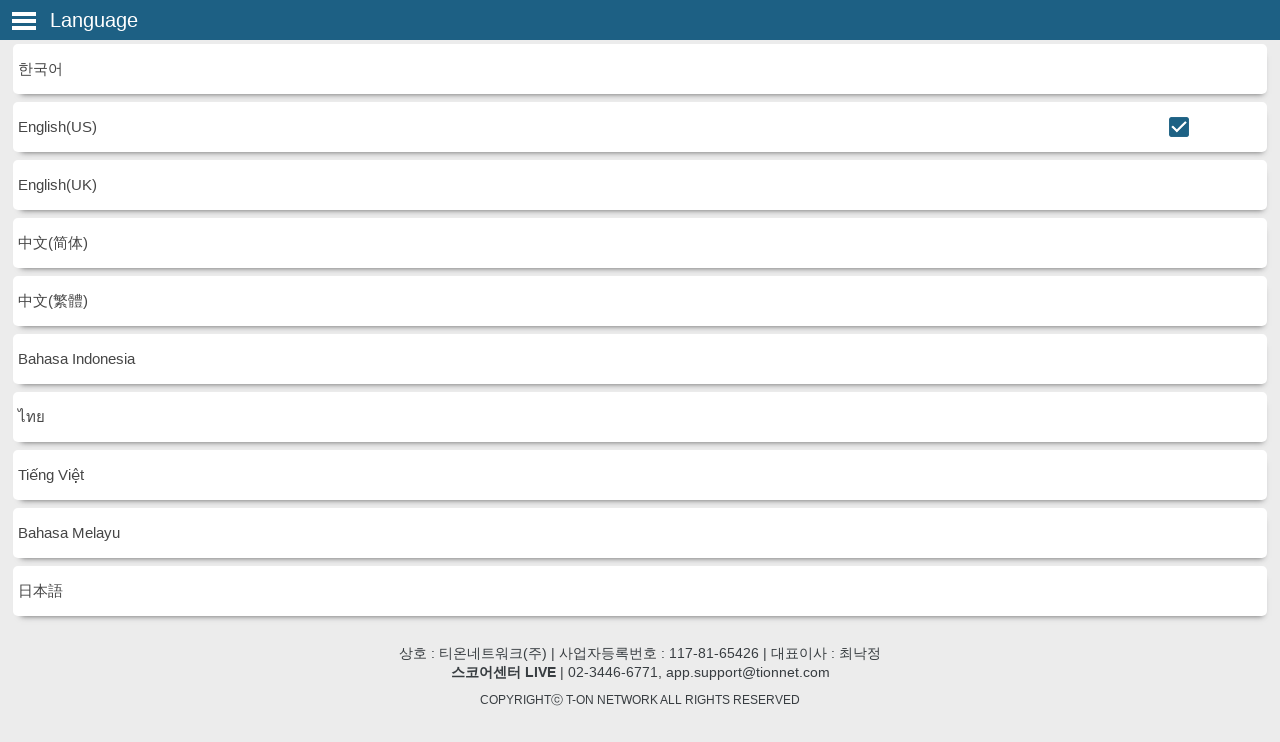

--- FILE ---
content_type: text/html
request_url: https://m.scorecenterlive.com/lang/?sports=sc&nation=en2&date=2024-04-22
body_size: 3001
content:
<!DOCTYPE html PUBLIC "-//WAPFOLUM//DTD XHTML Mobile 1.0//EN" "https://www.wapfolum.org/DTD/xhtml-mobile10.dtd">
<html lang="en" xmlns="https://www.w3.org/1999/xhtml">
<head>
<meta charset="utf-8">
<meta http-equiv="Content-Script-Type" content="text/javascript">
<meta http-equiv="Content-Style-Type" content="text/css">
<meta http-equiv="X-UA-Compatible" content="IE=edge">
<meta name="robots" content="ALL">
<meta name="robots" content="index,follow">
<meta name="revisit-after" content="1 days">
<meta name="viewport" content="user-scalable=no, initial-scale=1.0, maximum-scale=1.0, minimum-scale=1.0, width=device-width" />
<meta name="description" content="All about football(soccer) score, ScoreCenter LIVE! Get the latest score or game updates of football(soccer) in real-time!" />
<meta name="keywords" content="livescore,livescores,score,live,sport,soccer,football,basketball,baseball,Americanfootball,scorelive,vollyball,match,game,scorelive,livesport,livesoccer" />
<title>SCORECENTER LIVE - Change language</title>
<link rel="shortcut icon" type="image/x-icon" href="https://www.scorecenterlive.com/favicon.ico">
<link rel="stylesheet" type="text/css" href="/css/style.min.css?time=201508171122" />
<script type="text/javascript" src="/js/jquery.js?t=202103021039"></script>
<script type="text/javascript" src="/js/jquery-migrate.js?t=202102171415"></script>
<!-- Google tag (gtag.js) -->
<script async src="https://www.googletagmanager.com/gtag/js?id=G-SLT875MQ99"></script>
<script>
  window.dataLayer = window.dataLayer || [];
  function gtag(){dataLayer.push(arguments);}
  gtag('js', new Date());
 
  gtag('config', 'G-SLT875MQ99');
</script>
<script>(function() {
var _fbq = window._fbq || (window._fbq = []);
if (!_fbq.loaded) {
var fbds = document.createElement('script');
fbds.async = true;
fbds.src = '//connect.facebook.net/en_US/fbds.js';
var s = document.getElementsByTagName('script')[0];
s.parentNode.insertBefore(fbds, s);
_fbq.loaded = true;
}
_fbq.push(['addPixelId', '832963353420376']);
})();
window._fbq = window._fbq || [];
window._fbq.push(['track', 'PixelInitialized', {}]);
</script>
<noscript><img height="1" width="1" alt="" style="display:none" src="https://www.facebook.com/tr?id=832963353420376&amp;ev=PixelInitialized" /></noscript>
<script async src="https://pagead2.googlesyndication.com/pagead/js/adsbygoogle.js?client=ca-pub-5494906216762686" crossorigin="anonymous"></script>
<script type="application/ld+json">
{
	"@context": "https://schema.org",
	"@type": "Brand",
	"name": "스코어센터",
	"url": "https://www.scorecenterlive.com",
	"sameAs": [
		"https://www.facebook.com/scorecenterlivekr",//페이스북
		"https://itunes.apple.com/us/app/scorecenter-live/id819827050?mt=8",//아이튠즈
		"https://play.google.com/store/apps/details?id=com.wisetoto"//구글 플레이스토어
	]
}
</script>
</head>
<body>
<script>
  window.fbAsyncInit = function() {
    FB.init({
      appId      : '696340433782971',
      xfbml      : true,
      version    : 'v2.5'
    });
  };

  (function(d, s, id){
     var js, fjs = d.getElementsByTagName(s)[0];
     if (d.getElementById(id)) {return;}
     js = d.createElement(s); js.id = id;
     js.src = "//connect.facebook.net/en_US/sdk.js";
     fjs.parentNode.insertBefore(js, fjs);
   }(document, 'script', 'facebook-jssdk'));
</script><div id="wrapper" class="wrapper">
  <header class="header" style="position:fixed">
    <div class="header__title">
      Language    </div>
    <div class="container">
    </div>
  </header>
  <main>
    <div class="container">
      <a href="/ko/sports-livescore.html?nation=ko&date=2026-01-20" alt="Change to 한국어">
			<div class="box_lang">
				<ul>
					<li>한국어</li>
					<li class="btn"></li>
				</ul>
			</div>
		</a>
		<a href="/en2/sports-livescore.html?nation=en2&date=2026-01-20" alt="Change to English(US)">
			<div class="box_lang">
				<ul>
					<li>English(US)</li>
					<li class="btn"><img src='/images/common/checkbox.png' width='20' height='20' alt='checkbox' /></li>
				</ul>
			</div>
		</a>
		<a href="/en/sports-livescore.html?nation=en&date=2026-01-20" alt="Change to English(UK)">
			<div class="box_lang">
				<ul>
					<li>English(UK)</li>
					<li class="btn"></li>
				</ul>
			</div>
		</a>
		<a href="/cn/sports-livescore.html?nation=cn&date=2026-01-20" alt="Change to 中文(简体)">
			<div class="box_lang">
				<ul>
					<li>中文(简体)</li>
					<li class="btn"></li>
				</ul>
			</div>
		</a>
		<a href="/cn2/sports-livescore.html?nation=cn2&date=2026-01-20" alt="Change to 中文(繁體)">
			<div class="box_lang">
				<ul>
					<li>中文(繁體)</li>
					<li class="btn"></li>
				</ul>
			</div>
		</a>
		<a href="/id/sports-livescore.html?nation=id&date=2026-01-20" alt="Change to Bahasa Indonesia">
			<div class="box_lang">
				<ul>
					<li>Bahasa Indonesia</li>
					<li class="btn"></li>
				</ul>
			</div>
		</a>
		<a href="/th/sports-livescore.html?nation=th&date=2026-01-20" alt="Change to ไทย">
			<div class="box_lang">
				<ul>
					<li>ไทย</li>
					<li class="btn"></li>
				</ul>
			</div>
		</a>
		<a href="/vn/sports-livescore.html?nation=vn&date=2026-01-20" alt="Change to Tiếng Việt">
			<div class="box_lang">
				<ul>
					<li>Tiếng Việt</li>
					<li class="btn"></li>
				</ul>
			</div>
		</a>
		<a href="/my/sports-livescore.html?nation=my&date=2026-01-20" alt="Change to Bahasa Melayu">
			<div class="box_lang">
				<ul>
					<li>Bahasa Melayu</li>
					<li class="btn"></li>
				</ul>
			</div>
		</a>
		<a href="/jp/sports-livescore.html?nation=jp&date=2026-01-20" alt="Change to 日本語">
			<div class="box_lang">
				<ul>
					<li>日本語</li>
					<li class="btn"></li>
				</ul>
			</div>
		</a>
    </div>
  </main>
</div><!-- /wrapper -->
<button id="mm-menu-toggle" class="mm-menu-toggle">Toggle Menu</button>
<nav id="mm-menu" class="mm-menu">
	<div class="mm-menu__header">
		<h2 class="mm-menu__title">SCORECENTER <span>LIVE</span></h2>
	</div>
	<ul class="mm-menu__items">
			<li class="mm-menu__item">
			<a class="mm-menu__link" href="/en2/sports-livescore.html?nation=en2&date=2026-01-20">
				<span class="img_sg icon today">Soccer</span>&nbsp;&nbsp;<span class="mm-menu__link-text"> Today's match</span>
			</a>
		</li>
		<li class="mm-menu__item">
			<a class="mm-menu__link" href="/en2/sports-livescore.html?sports=sc&nation=en2&date=2026-01-20">
				<span class="img_sg icon sc">Soccer</span>&nbsp;&nbsp;<span class="mm-menu__link-text"> Soccer</span>
			</a>
		</li>
		<li class="mm-menu__item">
			<a class="mm-menu__link" href="/en2/sports-livescore.html?sports=bs&nation=en2&date=2026-01-20">
				<span class="img_sg icon bs">Baseball</span>&nbsp;&nbsp;<span class="mm-menu__link-text"> Baseball</span>
			</a>
		</li>
		<li class="mm-menu__item">
			<a class="mm-menu__link" href="/en2/sports-livescore.html?sports=bk&nation=en2&date=2026-01-20">
				<span class="img_sg icon bk">Basketball</span>&nbsp;&nbsp;<span class="mm-menu__link-text"> Basketball</span>
			</a>
		</li>
		<li class="mm-menu__item">
			<a class="mm-menu__link" href="/en2/sports-livescore.html?sports=vl&nation=en2&date=2026-01-20">
				<span class="img_sg icon vl">Volleyball</span>&nbsp;&nbsp;<span class="mm-menu__link-text"> Volleyball</span>
			</a>
		</li>
		<li class="mm-menu__item">
			<a class="mm-menu__link" href="/en2/sports-livescore.html?sports=hk&nation=en2&date=2026-01-20">
				<span class="img_sg icon hk">Hockey</span>&nbsp;&nbsp;<span class="mm-menu__link-text"> Hockey</span>
			</a>
		</li>
		<li class="mm-menu__item">
			<a class="mm-menu__link" href="/en2/sports-livescore.html?sports=ft&nation=en2&date=2026-01-20">
				<span class="img_sg icon ft">Football</span>&nbsp;&nbsp;<span class="mm-menu__link-text"> Football</span>
			</a>
		</li>
		<li class="mm-menu__item" style="padding-bottom:15px">
			<a class="mm-menu__link" href="/en2/app-introduction.html">
				&nbsp;&nbsp;<span class="mm-menu__link-text"> About this App</span>
			</a>
		</li>
		<li class="mm-menu__item" style="border-top:1px solid #60686c;">
			<a class="mm-menu__link" href="/lang/?sports=sc&nation=en2&date=2026-01-20">
				<span class="img_sg icon lang">Language</span>&nbsp;&nbsp;<span class="mm-menu__link-text"> Language</span>
			</a>
		</li>
	</ul>
</nav><!-- /nav -->
<script src="/js/menu/materialMenu.min.js"></script>
<script> var menu = new Menu; </script>	<div style="padding:20px 0 10px 0">
        <p style="font-size:1.2em">
          상호 : 티온네트워크(주) | 사업자등록번호 : 117-81-65426 | 대표이사 : 최낙정<br><b>스코어센터 LIVE</b> | 02-3446-6771, app.support@tionnet.com
        </p>
      </div>
	<div id="footer">
		COPYRIGHTⓒ T-ON NETWORK ALL RIGHTS RESERVED
	</div>
</div><!-- //wrap -->
</body>
</html>


--- FILE ---
content_type: text/html; charset=utf-8
request_url: https://www.google.com/recaptcha/api2/aframe
body_size: 268
content:
<!DOCTYPE HTML><html><head><meta http-equiv="content-type" content="text/html; charset=UTF-8"></head><body><script nonce="I0URYyQJIEDTZ7pM0f2oMA">/** Anti-fraud and anti-abuse applications only. See google.com/recaptcha */ try{var clients={'sodar':'https://pagead2.googlesyndication.com/pagead/sodar?'};window.addEventListener("message",function(a){try{if(a.source===window.parent){var b=JSON.parse(a.data);var c=clients[b['id']];if(c){var d=document.createElement('img');d.src=c+b['params']+'&rc='+(localStorage.getItem("rc::a")?sessionStorage.getItem("rc::b"):"");window.document.body.appendChild(d);sessionStorage.setItem("rc::e",parseInt(sessionStorage.getItem("rc::e")||0)+1);localStorage.setItem("rc::h",'1768909987033');}}}catch(b){}});window.parent.postMessage("_grecaptcha_ready", "*");}catch(b){}</script></body></html>